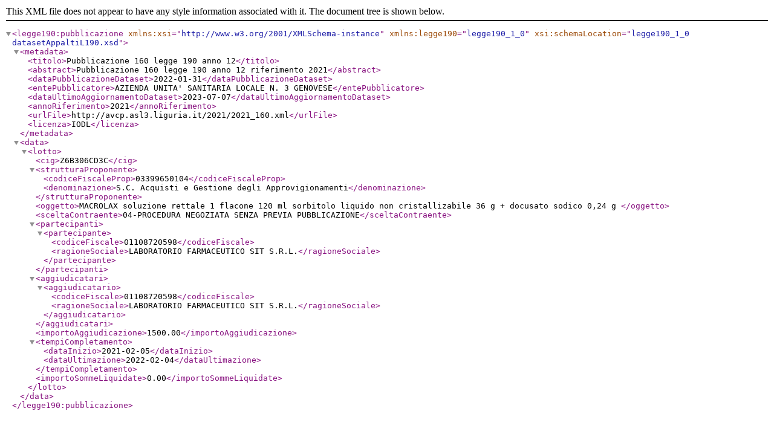

--- FILE ---
content_type: text/xml
request_url: http://avcp.asl3.liguria.it/2021/2021_160.xml
body_size: 871
content:
<?xml version="1.0" encoding="UTF-8"?>
<legge190:pubblicazione xsi:schemaLocation="legge190_1_0 datasetAppaltiL190.xsd" xmlns:xsi="http://www.w3.org/2001/XMLSchema-instance" xmlns:legge190="legge190_1_0">
	<metadata>
		<titolo>Pubblicazione 160 legge 190 anno 12</titolo>
		<abstract>Pubblicazione 160 legge 190 anno 12 riferimento 2021</abstract>
		<dataPubblicazioneDataset>2022-01-31</dataPubblicazioneDataset>
		<entePubblicatore>AZIENDA UNITA' SANITARIA LOCALE N. 3 GENOVESE</entePubblicatore>
		<dataUltimoAggiornamentoDataset>2023-07-07</dataUltimoAggiornamentoDataset>
		<annoRiferimento>2021</annoRiferimento>
		<urlFile>http://avcp.asl3.liguria.it/2021/2021_160.xml</urlFile>
		<licenza>IODL</licenza>
	</metadata>
	<data>
		<lotto>
			<cig>Z6B306CD3C</cig>
			<strutturaProponente>
				<codiceFiscaleProp>03399650104</codiceFiscaleProp>
				<denominazione>S.C. Acquisti e Gestione degli Approvigionamenti</denominazione>
			</strutturaProponente>
			<oggetto>MACROLAX soluzione rettale 1 flacone 120 ml sorbitolo liquido non cristallizabile 36 g + docusato sodico 0,24 g
</oggetto>
			<sceltaContraente>04-PROCEDURA NEGOZIATA SENZA PREVIA PUBBLICAZIONE</sceltaContraente>
			<partecipanti>	
			<partecipante>
				<codiceFiscale>01108720598</codiceFiscale>
				<ragioneSociale>LABORATORIO FARMACEUTICO SIT S.R.L.</ragioneSociale>
			</partecipante></partecipanti><aggiudicatari>	
			<aggiudicatario>
				<codiceFiscale>01108720598</codiceFiscale>
				<ragioneSociale>LABORATORIO FARMACEUTICO SIT S.R.L.</ragioneSociale>
			</aggiudicatario>
			</aggiudicatari>
			<importoAggiudicazione>1500.00</importoAggiudicazione>
			<tempiCompletamento><dataInizio>2021-02-05</dataInizio><dataUltimazione>2022-02-04</dataUltimazione>		
			</tempiCompletamento>		
			<importoSommeLiquidate>0.00</importoSommeLiquidate>			
		</lotto>
	</data>	
</legge190:pubblicazione>